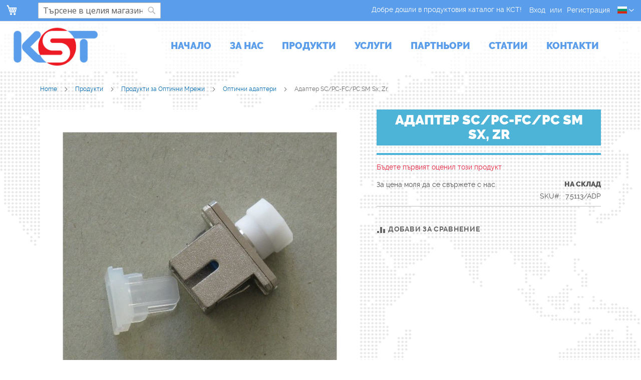

--- FILE ---
content_type: text/html; charset=UTF-8
request_url: https://products.kst-bg.com/adapter-sc-pc-fc-pc-sm-sx-zr.html
body_size: 16476
content:
<!doctype html>
<html lang="bg">
    <head prefix="og: http://ogp.me/ns# fb: http://ogp.me/ns/fb# product: http://ogp.me/ns/product#">
        <script>
    var LOCALE = 'bg\u002DBG';
    var BASE_URL = 'https\u003A\u002F\u002Fproducts.kst\u002Dbg.com\u002F';
    var require = {
        'baseUrl': 'https\u003A\u002F\u002Fproducts.kst\u002Dbg.com\u002Fstatic\u002Ffrontend\u002Fkstshop\u002Fluma_child\u002Fbg_BG'
    };</script>        <meta charset="utf-8"/>
<meta name="title" content="Адаптер SC/PC-FC/PC SM Sx, Zr"/>
<meta name="robots" content="INDEX,FOLLOW"/>
<meta name="viewport" content="width=device-width, initial-scale=1"/>
<meta name="format-detection" content="telephone=no"/>
<title>Адаптер SC/PC-FC/PC SM Sx, Zr</title>
<link  rel="stylesheet" type="text/css"  media="all" href="https://products.kst-bg.com/static/_cache/merged/78e54ee3b4433fea4ffa5ba85ff83684.min.css" />
<link  rel="stylesheet" type="text/css"  media="screen and (min-width: 768px)" href="https://products.kst-bg.com/static/frontend/kstshop/luma_child/bg_BG/css/styles-l.min.css" />
<link  rel="stylesheet" type="text/css"  media="print" href="https://products.kst-bg.com/static/frontend/kstshop/luma_child/bg_BG/css/print.min.css" />
<link  rel="stylesheet" type="text/css"  media="all" href="https://maxcdn.bootstrapcdn.com/font-awesome/4.5.0/css/font-awesome.min.css" />
<script  type="text/javascript"  src="https://products.kst-bg.com/static/_cache/merged/1f437e0430755b485c03fba72896cb41.js"></script>
<link rel="preload" as="font" crossorigin="anonymous" href="https://products.kst-bg.com/static/frontend/kstshop/luma_child/bg_BG/fonts/opensans/light/opensans-300.woff2" />
<link rel="preload" as="font" crossorigin="anonymous" href="https://products.kst-bg.com/static/frontend/kstshop/luma_child/bg_BG/fonts/opensans/regular/opensans-400.woff2" />
<link rel="preload" as="font" crossorigin="anonymous" href="https://products.kst-bg.com/static/frontend/kstshop/luma_child/bg_BG/fonts/opensans/semibold/opensans-600.woff2" />
<link rel="preload" as="font" crossorigin="anonymous" href="https://products.kst-bg.com/static/frontend/kstshop/luma_child/bg_BG/fonts/opensans/bold/opensans-700.woff2" />
<link rel="preload" as="font" crossorigin="anonymous" href="https://products.kst-bg.com/static/frontend/kstshop/luma_child/bg_BG/fonts/Luma-Icons.woff2" />
<link  rel="canonical" href="https://products.kst-bg.com/adapter-sc-pc-fc-pc-sm-sx-zr.html" />
<link  rel="icon" type="image/x-icon" href="https://products.kst-bg.com/media/favicon/stores/1/fav.png" />
<link  rel="shortcut icon" type="image/x-icon" href="https://products.kst-bg.com/media/favicon/stores/1/fav.png" />
<link href="https://fonts.googleapis.com/css?family=Open+Sans:300,400,400i,700,700i&amp;subset=cyrillic" rel="stylesheet">        
    <!-- BEGIN GOOGLE ANALYTICS 4 CODE -->
    <script type="text/x-magento-init">
    {
        "*": {
            "Magento_GoogleGtag/js/google-analytics": {"isCookieRestrictionModeEnabled":false,"currentWebsite":1,"cookieName":"user_allowed_save_cookie","pageTrackingData":{"optPageUrl":"","measurementId":"G-R7D2Z0LH3D"},"ordersTrackingData":[],"googleAnalyticsAvailable":true}        }
    }
    </script>
    <!-- END GOOGLE ANALYTICS 4 CODE -->

            <!-- BEGIN GOOGLE ADWORDS CODE -->
    <script type="text/x-magento-init">
    {
        "*": {
            "Magento_GoogleGtag/js/google-adwords": {
                "conversionId": "AW-1054430729",
                "gtagSiteSrc": "https://www.googletagmanager.com/gtag/js?id=AW-1054430729"
            }
        }
    }
    </script>
    <!-- END GOOGLE ADWORDS CODE -->
    <script type="text/x-magento-init">
        {
            "*": {
                "Magento_PageCache/js/form-key-provider": {
                    "isPaginationCacheEnabled":
                        0                }
            }
        }
    </script>

<script type="application/ld+json">
    {
        "@context": "https://schema.org/",
        "@type": "Product",
        "name": "Адаптер SC/PC-FC/PC SM Sx, Zr",
        "image": "https://products.kst-bg.com/media/catalog/product/cache/6fc6288901ac7737bd14c3c89de8d335/2/1/2170.jpg",
        "description": "Optical adapter is applied to connect two optical cables with connectors. It is an important passive component which is applicable in ODF, optical communication equipment and instruments etc.
Applications
Long-haul, metro and access system
CATV transmission over optical fiber
Passive optical networks
Test and inspection instruments

Features
Low Insertion loss: up to 0,2dB
Connection durability: more than 1000 times
Sleeve material: Zirconia
Operation and storage temperature: -40 to +85C
Uniform Power Splitting
Compact Design
Excellent Environmental Mechanical Stability
Qualified under Telcordia GR-1221 and GR-1209

",
        "brand": {
            "@type": "Brand",
            "name": "Hi-Tech"
        },
        "sku": "7.5113/ADP",
        "offers": {
            "@type": "Offer",
            "priceCurrency": "BGN",
            "url": "https://products.kst-bg.com/adapter-sc-pc-fc-pc-sm-sx-zr.html?___store=default",
            "availability": "https://schema.org/InStock",
            "price": "3.65"
        }
    }
</script>
<!--  twitter product cards-->
<meta name="twitter:card" content="product" />
<meta name="twitter:domain" content="https://products.kst-bg.com/" />
<meta name="twitter:site" content="" />
<meta name="twitter:creator" content="" />
<meta name="twitter:title" content="Адаптер SC/PC-FC/PC SM Sx, Zr" />
<meta name="twitter:description" content="Optical adapter is applied to connect two optical cables with connectors. It is an important passive component which is applicable in ODF, optical communication equipment and instruments etc.
Applications
Long-haul, metro and access system
CATV transmission over optical fiber
Passive optical networks
Test and inspection instruments

Features
Low Insertion loss: up to 0,2dB
Connection durability: more than 1000 times
Sleeve material: Zirconia
Operation and storage temperature: -40 to +85C
Uniform Power Splitting
Compact Design
Excellent Environmental Mechanical Stability
Qualified under Telcordia GR-1221 and GR-1209

" />
<meta name="twitter:image" content="https://products.kst-bg.com/media/catalog/product/cache/6fc6288901ac7737bd14c3c89de8d335/2/1/2170.jpg" />
<meta name="twitter:data1" content="BGN3.65" />
<meta name="twitter:label1" content="PRICE" />
<meta name="twitter:data2" content="BG" />
<meta name="twitter:label2" content="LOCATION" />
<!--  twitter product cards-->
<!--  facebook open graph -->
<meta property="og:site_name" content="" />
<meta property="og:type" content="og:product" />
<meta property="og:title" content="Адаптер SC/PC-FC/PC SM Sx, Zr" />
<meta property="og:image" content="https://products.kst-bg.com/media/catalog/product/cache/6fc6288901ac7737bd14c3c89de8d335/2/1/2170.jpg" />
<meta property="og:description" content="Optical adapter is applied to connect two optical cables with connectors. It is an important passive component which is applicable in ODF, optical communication equipment and instruments etc.
Applications
Long-haul, metro and access system
CATV transmission over optical fiber
Passive optical networks
Test and inspection instruments

Features
Low Insertion loss: up to 0,2dB
Connection durability: more than 1000 times
Sleeve material: Zirconia
Operation and storage temperature: -40 to +85C
Uniform Power Splitting
Compact Design
Excellent Environmental Mechanical Stability
Qualified under Telcordia GR-1221 and GR-1209

" />
<meta property="og:url" content="https://products.kst-bg.com/adapter-sc-pc-fc-pc-sm-sx-zr.html?___store=default" />
<meta property="product:price:amount" content="3.65" />
<meta property="product:price:currency" content="BGN" />
<meta property="product:availability" content="in stock"/>
<meta property="product:retailer_item_id" content="7.5113/ADP"/>
<!--  facebook open graph -->
<!-- rich pins -->
<meta name="pinterest-rich-pin" content="enabled" />
<!-- rich pins -->
    </head>
    <body data-container="body"
          data-mage-init='{"loaderAjax": {}, "loader": { "icon": "https://products.kst-bg.com/static/frontend/kstshop/luma_child/bg_BG/images/loader-2.gif"}}'
        id="html-body" class="catalog-product-view product-adapter-sc-pc-fc-pc-sm-sx-zr page-layout-1column">
        
<script type="text/x-magento-init">
    {
        "*": {
            "Magento_PageBuilder/js/widget-initializer": {
                "config": {"[data-content-type=\"slider\"][data-appearance=\"default\"]":{"Magento_PageBuilder\/js\/content-type\/slider\/appearance\/default\/widget":false},"[data-content-type=\"map\"]":{"Magento_PageBuilder\/js\/content-type\/map\/appearance\/default\/widget":false},"[data-content-type=\"row\"]":{"Magento_PageBuilder\/js\/content-type\/row\/appearance\/default\/widget":false},"[data-content-type=\"tabs\"]":{"Magento_PageBuilder\/js\/content-type\/tabs\/appearance\/default\/widget":false},"[data-content-type=\"slide\"]":{"Magento_PageBuilder\/js\/content-type\/slide\/appearance\/default\/widget":{"buttonSelector":".pagebuilder-slide-button","showOverlay":"hover","dataRole":"slide"}},"[data-content-type=\"banner\"]":{"Magento_PageBuilder\/js\/content-type\/banner\/appearance\/default\/widget":{"buttonSelector":".pagebuilder-banner-button","showOverlay":"hover","dataRole":"banner"}},"[data-content-type=\"buttons\"]":{"Magento_PageBuilder\/js\/content-type\/buttons\/appearance\/inline\/widget":false},"[data-content-type=\"products\"][data-appearance=\"carousel\"]":{"Magento_PageBuilder\/js\/content-type\/products\/appearance\/carousel\/widget":false}},
                "breakpoints": {"desktop":{"label":"Desktop","stage":true,"default":true,"class":"desktop-switcher","icon":"Magento_PageBuilder::css\/images\/switcher\/switcher-desktop.svg","conditions":{"min-width":"1024px"},"options":{"products":{"default":{"slidesToShow":"5"}}}},"tablet":{"conditions":{"max-width":"1024px","min-width":"768px"},"options":{"products":{"default":{"slidesToShow":"4"},"continuous":{"slidesToShow":"3"}}}},"mobile":{"label":"Mobile","stage":true,"class":"mobile-switcher","icon":"Magento_PageBuilder::css\/images\/switcher\/switcher-mobile.svg","media":"only screen and (max-width: 768px)","conditions":{"max-width":"768px","min-width":"640px"},"options":{"products":{"default":{"slidesToShow":"3"}}}},"mobile-small":{"conditions":{"max-width":"640px"},"options":{"products":{"default":{"slidesToShow":"2"},"continuous":{"slidesToShow":"1"}}}}}            }
        }
    }
</script>

<div class="cookie-status-message" id="cookie-status">
    The store will not work correctly when cookies are disabled.</div>
<script type="text&#x2F;javascript">document.querySelector("#cookie-status").style.display = "none";</script>
<script type="text/x-magento-init">
    {
        "*": {
            "cookieStatus": {}
        }
    }
</script>

<script type="text/x-magento-init">
    {
        "*": {
            "mage/cookies": {
                "expires": null,
                "path": "\u002F",
                "domain": ".products.kst\u002Dbg.com",
                "secure": true,
                "lifetime": "3600"
            }
        }
    }
</script>
    <noscript>
        <div class="message global noscript">
            <div class="content">
                <p>
                    <strong>JavaScript изглежда да бъде прекратен във вашия браузър.</strong>
                    <span>
                        За най-добър опит на нашия сайт не забравяйте да включите Javascript във вашия браузър.                    </span>
                </p>
            </div>
        </div>
    </noscript>

<script>
    window.cookiesConfig = window.cookiesConfig || {};
    window.cookiesConfig.secure = true;
</script><script>    require.config({
        map: {
            '*': {
                wysiwygAdapter: 'mage/adminhtml/wysiwyg/tiny_mce/tinymceAdapter'
            }
        }
    });</script><script>    require.config({
        paths: {
            googleMaps: 'https\u003A\u002F\u002Fmaps.googleapis.com\u002Fmaps\u002Fapi\u002Fjs\u003Fv\u003D3.53\u0026key\u003D'
        },
        config: {
            'Magento_PageBuilder/js/utils/map': {
                style: '',
            },
            'Magento_PageBuilder/js/content-type/map/preview': {
                apiKey: '',
                apiKeyErrorMessage: 'You\u0020must\u0020provide\u0020a\u0020valid\u0020\u003Ca\u0020href\u003D\u0027https\u003A\u002F\u002Fproducts.kst\u002Dbg.com\u002Fadminhtml\u002Fsystem_config\u002Fedit\u002Fsection\u002Fcms\u002F\u0023cms_pagebuilder\u0027\u0020target\u003D\u0027_blank\u0027\u003EGoogle\u0020Maps\u0020API\u0020key\u003C\u002Fa\u003E\u0020to\u0020use\u0020a\u0020map.'
            },
            'Magento_PageBuilder/js/form/element/map': {
                apiKey: '',
                apiKeyErrorMessage: 'You\u0020must\u0020provide\u0020a\u0020valid\u0020\u003Ca\u0020href\u003D\u0027https\u003A\u002F\u002Fproducts.kst\u002Dbg.com\u002Fadminhtml\u002Fsystem_config\u002Fedit\u002Fsection\u002Fcms\u002F\u0023cms_pagebuilder\u0027\u0020target\u003D\u0027_blank\u0027\u003EGoogle\u0020Maps\u0020API\u0020key\u003C\u002Fa\u003E\u0020to\u0020use\u0020a\u0020map.'
            },
        }
    });</script><script>
    require.config({
        shim: {
            'Magento_PageBuilder/js/utils/map': {
                deps: ['googleMaps']
            }
        }
    });</script><div class="page-wrapper"><header class="page-header"><div class="panel wrapper"><div class="panel header"><a class="action skip contentarea"
   href="#contentarea">
    <span>
        Прескачане към съдържанието    </span>
</a>
    <div class="switcher language switcher-language"
     data-ui-id="language-switcher"
     id="switcher-language">
    <strong class="label switcher-label"><span>Език</span></strong>
    <div class="actions dropdown options switcher-options">
        <div class="action toggle switcher-trigger"
             id="switcher-language-trigger"
             data-mage-init='{"dropdown":{}}'
             data-toggle="dropdown"
             data-trigger-keypress-button="true">
            <strong class="view-default">
                                <span class="flag-icon flag-icon-bg"></span>
                            </strong>
        </div>
        <ul class="dropdown switcher-dropdown"
            data-target="dropdown">
                                                                            <li class="view-english switcher-option has-flag">
                        <a href="#" data-post='{"action":"https:\/\/products.kst-bg.com\/stores\/store\/redirect\/","data":{"___store":"english","___from_store":"default","uenc":"aHR0cHM6Ly9wcm9kdWN0cy5rc3QtYmcuY29tL2FkYXB0ZXItc2MtcGMtZmMtcGMtc20tc3gtenIuaHRtbD9fX19zdG9yZT1lbmdsaXNo"}}'>
                                                            <span class="flag-icon flag-icon-us"></span>
                                                        English                        </a>
                    </li>
                                    </ul>
    </div>
</div>
<ul class="header links">        <li class="greet welcome" data-bind="scope: 'customer'">
            <!-- ko if: customer().fullname  -->
            <span data-bind="text: new String('Добре дошъл, %1!').replace('%1', customer().firstname)">
            </span>
            <!-- /ko -->
            <!-- ko ifnot: customer().fullname  -->
            <span data-bind='html:"&#x0414;&#x043E;&#x0431;&#x0440;&#x0435;&#x20;&#x0434;&#x043E;&#x0448;&#x043B;&#x0438;&#x20;&#x0432;&#x20;&#x043F;&#x0440;&#x043E;&#x0434;&#x0443;&#x043A;&#x0442;&#x043E;&#x0432;&#x0438;&#x044F;&#x20;&#x043A;&#x0430;&#x0442;&#x0430;&#x043B;&#x043E;&#x0433;&#x20;&#x043D;&#x0430;&#x20;&#x041A;&#x0421;&#x0422;&#x21;"'></span>
                        <!-- /ko -->
        </li>
		
        <script type="text/x-magento-init">
        {
            "*": {
                "Magento_Ui/js/core/app": {
                    "components": {
                        "customer": {
                            "component": "Magento_Customer/js/view/customer"
                        }
                    }
                }
            }
        }
        </script>
    

<li class="link authorization-link" data-label="или">
    <a href="https://products.kst-bg.com/customer/account/login/referer/aHR0cHM6Ly9wcm9kdWN0cy5rc3QtYmcuY29tL2FkYXB0ZXItc2MtcGMtZmMtcGMtc20tc3gtenIuaHRtbA~~/"        >Вход</a>
</li>
<li><a href="https://products.kst-bg.com/customer/account/create/" id="idTNlEEfKL" >Регистрация</a></li></ul></div></div><div class="header content"><span data-action="toggle-nav" class="action nav-toggle"><span>Превключване Nav</span></span>
    <a class="logo" href="http://www.kst-bg.com/" title="">
        <img src="https://products.kst-bg.com/media/logo/stores/1/20171212-kst-logo-white.png"
             alt=""
             width="170"             height="92"        />
    </a>

 <!--3TF7eiLgsR6RaYAIfH1Ext4jrPVpPMJo--> 
    <div class="sections nav-sections">
                <div class="section-items nav-sections-items" data-mage-init='{"tabs":{"openedState":"active"}}'>
                                            <div class="section-item-title nav-sections-item-title" data-role="collapsible">
                    <a class="nav-sections-item-switch" data-toggle="switch" href="#store.menu">Меню</a>
				</div>
                <div class="section-item-content nav-sections-item-content" id="store.menu" data-role="content"><nav class="navigation" data-action="navigation">
    <ul data-mage-init='{"menu":{"responsive":true, "expanded":true, "position":{"my":"left top","at":"left bottom"}}}'>
	        <li class="level0 nav-1 first last level-top ui-menu-item">
			<a href="https://www.kst-bg.com/" class="level-top ui-corner-all" aria-haspopup="true" id="ui-id-3" tabindex="-1" role="menuitem">
				<span>Начало</span>
			</a>
		</li>
		<li class="level0 nav-1 first last level-top ui-menu-item">
			<a href="https://www.kst-bg.com/%D0%B7%D0%B0-%D0%BD%D0%B0%D1%81/" class="level-top ui-corner-all" aria-haspopup="true" id="ui-id-3" tabindex="-1" role="menuitem">
				<span>За нас</span>
			</a>
		</li>
		<li  class="level0 nav-1 category-item first last level-top"><a href="https://products.kst-bg.com/products.html"  class="level-top" ><span>Продукти</span></a></li>        		<li class="level0 nav-1 last level-top ui-menu-item">
			<a href="https://www.kst-bg.com/%D1%83%D1%81%D0%BB%D1%83%D0%B3%D0%B8/" class="level-top ui-corner-all" aria-haspopup="true" id="ui-id-3" tabindex="-1" role="menuitem">
				<span>Услуги</span>
			</a>
		</li>
		<li class="level0 nav-1 last level-top ui-menu-item">
			<a href="https://www.kst-bg.com/%D0%BF%D0%B0%D1%80%D1%82%D0%BD%D1%8C%D0%BE%D1%80%D0%B8/" class="level-top ui-corner-all" aria-haspopup="true" id="ui-id-3" tabindex="-1" role="menuitem">
				<span>Партньори</span>
			</a>
		</li>
		<li class="level0 nav-1 last level-top ui-menu-item">
			<a href="https://www.kst-bg.com/category/%d0%bd%d0%be%d0%b2%d0%be%d1%81%d1%82%d0%b8-%d0%b2-%d1%82%d0%b5%d1%85%d0%bd%d0%be%d0%bb%d0%be%d0%b3%d0%b8%d0%b8%d1%82%d0%b5/" class="level-top ui-corner-all" aria-haspopup="true" id="ui-id-3" tabindex="-1" role="menuitem">
			<span>Статии</span></a>
			<!--- sub menu 
				<ul class="level0 submenu ui-menu ui-widget ui-widget-content ui-corner-all" role="menu" aria-expanded="false" style="display: none; top: 49px; left: -0.34375px;" aria-hidden="true">
					<li class="level1 nav-1-1 first ui-menu-item" role="presentation">
						<a href="https://www.kst-bg.com/category/%D0%BD%D0%BE%D0%B2%D0%BE%D1%81%D1%82%D0%B8-%D0%B2-%D1%82%D0%B5%D1%85%D0%BD%D0%BE%D0%BB%D0%BE%D0%B3%D0%B8%D0%B8%D1%82%D0%B5/" aria-haspopup="true" id="ui-id-4" class="ui-corner-all" tabindex="-1" role="menuitem"><span class="ui-menu-icon ui-icon ui-icon-carat-1-e"></span><span>Новости</span>
						</a>
					</li>
					<li class="level1 nav-1-1 ui-menu-item" role="presentation">
						<a href="https://www.kst-bg.com/category/%D0%BE%D0%B1%D1%83%D1%87%D0%B5%D0%BD%D0%B8%D0%B5/" aria-haspopup="true" id="ui-id-4" class="ui-corner-all" tabindex="-1" role="menuitem"><span class="ui-menu-icon ui-icon ui-icon-carat-1-e"></span><span>Обучение</span>
						</a>
					</li>
					<li class="level1 nav-1-1 ui-menu-item" role="presentation">
						<a href="https://www.kst-bg.com/category/useful-tips/" aria-haspopup="true" id="ui-id-4" class="ui-corner-all" tabindex="-1" role="menuitem"><span class="ui-menu-icon ui-icon ui-icon-carat-1-e"></span><span>Полезни съвети</span>
						</a>
					</li>
					<li class="level1 nav-1-1 ui-menu-item" role="presentation">
						<a href="https://www.kst-bg.com/category/%D0%BF%D1%80%D0%B5%D0%B4%D1%81%D1%82%D0%B0%D0%B2%D1%8F%D0%BD%D0%B5-%D0%BD%D0%B0-%D0%BC%D0%B0%D1%80%D0%BA%D0%B8/" aria-haspopup="true" id="ui-id-4" class="ui-corner-all" tabindex="-1" role="menuitem"><span class="ui-menu-icon ui-icon ui-icon-carat-1-e"></span><span>Представяне на марки</span>
						</a>
					</li>
					<li class="level1 nav-1-1 ui-menu-item" role="presentation">
						<a href="https://www.kst-bg.com/category/downloads/" aria-haspopup="true" id="ui-id-4" class="ui-corner-all" tabindex="-1" role="menuitem"><span class="ui-menu-icon ui-icon ui-icon-carat-1-e"></span><span>За сваляне</span>
						</a>
					</li>
				</ul>
			sub menu end ---->
		</li>
		<li class="level0 nav-1 last level-top ui-menu-item">
			<a href="https://www.kst-bg.com/%D0%BA%D0%BE%D0%BD%D1%82%D0%B0%D0%BA%D1%82%D0%B8/" class="level-top ui-corner-all" aria-haspopup="true" id="ui-id-3" tabindex="-1" role="menuitem">
				<span>Контакти</span>
			</a>
		</li>
	 	
    </ul>
</nav>

				</div>
				                                <div class="section-item-title nav-sections-item-title" data-role="collapsible">
                    <a class="nav-sections-item-switch" data-toggle="switch" href="#store.links">Профил</a>
				</div>
                <div class="section-item-content nav-sections-item-content" id="store.links" data-role="content"><!-- Account links -->				</div>
				                                <div class="section-item-title nav-sections-item-title" data-role="collapsible">
                    <a class="nav-sections-item-switch" data-toggle="switch" href="#store.settings">Настройки</a>
				</div>
                <div class="section-item-content nav-sections-item-content" id="store.settings" data-role="content">        <div class="switcher language switcher-language" data-ui-id="language-switcher" id="switcher-language-nav">
        <strong class="label switcher-label"><span>Език</span></strong>
        <div class="actions dropdown options switcher-options">
            <div class="action toggle switcher-trigger"
                 id="switcher-language-trigger-nav"
                 data-mage-init='{"dropdown":{}}'
                 data-toggle="dropdown"
                 data-trigger-keypress-button="true">
                <strong class="view-default">
                    <span>Български</span>
                </strong>
            </div>
            <ul class="dropdown switcher-dropdown"
                data-target="dropdown">
                                                                                                <li class="view-english switcher-option">
                            <a href="https://products.kst-bg.com/stores/store/redirect/___store/english/___from_store/default/uenc/aHR0cHM6Ly9wcm9kdWN0cy5rc3QtYmcuY29tL2FkYXB0ZXItc2MtcGMtZmMtcGMtc20tc3gtenIuaHRtbD9fX19zdG9yZT1lbmdsaXNo/">
                                English                            </a>
                        </li>
                                                </ul>
        </div>
    </div>
				</div>
				        </div>
    </div>

<div data-block="minicart" class="minicart-wrapper">
    <a class="action showcart" href="https://products.kst-bg.com/checkout/cart/"
       data-bind="scope: 'minicart_content'">
        <span class="text">Моята количка</span>
        <span class="counter qty empty"
              data-bind="css: { empty: !!getCartParam('summary_count') == false && !isLoading() },
               blockLoader: isLoading">
            <span class="counter-number">
                <!-- ko if: getCartParam('summary_count') -->
                <!-- ko text: getCartParam('summary_count').toLocaleString(window.LOCALE) --><!-- /ko -->
                <!-- /ko -->
            </span>
            <span class="counter-label">
            <!-- ko if: getCartParam('summary_count') -->
                <!-- ko text: getCartParam('summary_count').toLocaleString(window.LOCALE) --><!-- /ko -->
                <!-- ko i18n: 'items' --><!-- /ko -->
            <!-- /ko -->
            </span>
        </span>
    </a>
            <div class="block block-minicart"
             data-role="dropdownDialog"
             data-mage-init='{"dropdownDialog":{
                "appendTo":"[data-block=minicart]",
                "triggerTarget":".showcart",
                "timeout": "2000",
                "closeOnMouseLeave": false,
                "closeOnEscape": true,
                "triggerClass":"active",
                "parentClass":"active",
                "buttons":[]}}'>
            <div id="minicart-content-wrapper" data-bind="scope: 'minicart_content'">
                <!-- ko template: getTemplate() --><!-- /ko -->
            </div>
                    </div>
        <script>window.checkout = {"shoppingCartUrl":"https:\/\/products.kst-bg.com\/checkout\/cart\/","checkoutUrl":"https:\/\/products.kst-bg.com\/checkout\/","updateItemQtyUrl":"https:\/\/products.kst-bg.com\/checkout\/sidebar\/updateItemQty\/","removeItemUrl":"https:\/\/products.kst-bg.com\/checkout\/sidebar\/removeItem\/","imageTemplate":"Magento_Catalog\/product\/image_with_borders","baseUrl":"https:\/\/products.kst-bg.com\/","minicartMaxItemsVisible":5,"websiteId":"1","maxItemsToDisplay":10,"storeId":"1","storeGroupId":"1","customerLoginUrl":"https:\/\/products.kst-bg.com\/customer\/account\/login\/referer\/aHR0cHM6Ly9wcm9kdWN0cy5rc3QtYmcuY29tL2FkYXB0ZXItc2MtcGMtZmMtcGMtc20tc3gtenIuaHRtbA~~\/","isRedirectRequired":false,"autocomplete":"off","captcha":{"user_login":{"isCaseSensitive":false,"imageHeight":50,"imageSrc":"","refreshUrl":"https:\/\/products.kst-bg.com\/captcha\/refresh\/","isRequired":false,"timestamp":1768958929}}}</script>    <script type="text/x-magento-init">
    {
        "[data-block='minicart']": {
            "Magento_Ui/js/core/app": {"components":{"minicart_content":{"children":{"subtotal.container":{"children":{"subtotal":{"children":{"subtotal.totals":{"config":{"display_cart_subtotal_incl_tax":0,"display_cart_subtotal_excl_tax":0,"template":"Magento_Tax\/checkout\/minicart\/subtotal\/totals"},"children":{"subtotal.totals.msrp":{"component":"Magento_Msrp\/js\/view\/checkout\/minicart\/subtotal\/totals","config":{"displayArea":"minicart-subtotal-hidden","template":"Magento_Msrp\/checkout\/minicart\/subtotal\/totals"}}},"component":"Magento_Tax\/js\/view\/checkout\/minicart\/subtotal\/totals"}},"component":"uiComponent","config":{"template":"Magento_Checkout\/minicart\/subtotal"}}},"component":"uiComponent","config":{"displayArea":"subtotalContainer"}},"item.renderer":{"component":"Magento_Checkout\/js\/view\/cart-item-renderer","config":{"displayArea":"defaultRenderer","template":"Magento_Checkout\/minicart\/item\/default"},"children":{"item.image":{"component":"Magento_Catalog\/js\/view\/image","config":{"template":"Magento_Catalog\/product\/image","displayArea":"itemImage"}},"checkout.cart.item.price.sidebar":{"component":"uiComponent","config":{"template":"Magento_Checkout\/minicart\/item\/price","displayArea":"priceSidebar"}}}},"extra_info":{"component":"uiComponent","config":{"displayArea":"extraInfo"}},"promotion":{"component":"uiComponent","config":{"displayArea":"promotion"}}},"config":{"itemRenderer":{"default":"defaultRenderer","simple":"defaultRenderer","virtual":"defaultRenderer"},"template":"Magento_Checkout\/minicart\/content"},"component":"Magento_Checkout\/js\/view\/minicart"}},"types":[]}        },
        "*": {
            "Magento_Ui/js/block-loader": "https\u003A\u002F\u002Fproducts.kst\u002Dbg.com\u002Fstatic\u002Ffrontend\u002Fkstshop\u002Fluma_child\u002Fbg_BG\u002Fimages\u002Floader\u002D1.gif"
        }
    }
    </script>
</div>
<div class="block block-search">
    <div class="block block-title"><strong>Search</strong></div>
    <div class="block block-content">
        <form class="form minisearch" id="search_mini_form"
              action="https://products.kst-bg.com/catalogsearch/result/" method="get">
                        <div class="field search">
                <label class="label" for="search" data-role="minisearch-label">
                    <span>Search</span>
                </label>
                <div class="control">
                    <input id="search"
                           data-mage-init='{
                            "quickSearch": {
                                "formSelector": "#search_mini_form",
                                "url": "https://products.kst-bg.com/search/ajax/suggest/",
                                "destinationSelector": "#search_autocomplete",
                                "minSearchLength": "3"
                            }
                        }'
                           type="text"
                           name="q"
                           value=""
                           placeholder="&#x0422;&#x044A;&#x0440;&#x0441;&#x0435;&#x043D;&#x0435;&#x20;&#x0432;&#x20;&#x0446;&#x0435;&#x043B;&#x0438;&#x044F;&#x20;&#x043C;&#x0430;&#x0433;&#x0430;&#x0437;&#x0438;&#x043D;..."
                           class="input-text"
                           maxlength="64"
                           role="combobox"
                           aria-haspopup="false"
                           aria-autocomplete="both"
                           autocomplete="off"
                           aria-expanded="false"/>
                    <div id="search_autocomplete" class="search-autocomplete"></div>
                    <div class="nested">
    <a class="action advanced" href="https://products.kst-bg.com/catalogsearch/advanced/" data-action="advanced-search">
        Разширено търсене    </a>
</div>
                </div>
            </div>
            <div class="actions">
                <button type="submit"
                        title="Search"
                        class="action search"
                        aria-label="Search"
                >
                    <span>Search</span>
                </button>
            </div>
        </form>
    </div>
</div>
</div></header><div class="container">
    <div class="breadcrumbs">
        <ul class="items">
                            <li class="item home">
                                            <a href="https://products.kst-bg.com/" title="Go to Home Page">
                            Home                        </a>
                                    </li>
                            <li class="item ">
                                            <a href="https://products.kst-bg.com/products.html" title="Продукти">
                            Продукти                        </a>
                                    </li>
                            <li class="item ">
                                            <a href="https://products.kst-bg.com/products/produkti-za-optichni-mrezhi.html" title="Продукти за Оптични Мрежи">
                            Продукти за Оптични Мрежи                        </a>
                                    </li>
                            <li class="item ">
                                            <a href="https://products.kst-bg.com/products/produkti-za-optichni-mrezhi/optichni-adapteri.html" title="Оптични адаптери">
                            Оптични адаптери                        </a>
                                    </li>
                            <li class="item ">
                                            <strong>Адаптер SC/PC-FC/PC SM Sx, Zr</strong>
                                    </li>
                    </ul>
    </div>
</div>
<main id="maincontent" class="page-main"><a id="contentarea" tabindex="-1"></a>
<div class="page messages"><div data-placeholder="messages"></div>
<div data-bind="scope: 'messages'">
    <!-- ko if: cookieMessagesObservable() && cookieMessagesObservable().length > 0 -->
    <div aria-atomic="true" role="alert" class="messages" data-bind="foreach: {
        data: cookieMessagesObservable(), as: 'message'
    }">
        <div data-bind="attr: {
            class: 'message-' + message.type + ' ' + message.type + ' message',
            'data-ui-id': 'message-' + message.type
        }">
            <div data-bind="html: $parent.prepareMessageForHtml(message.text)"></div>
        </div>
    </div>
    <!-- /ko -->

    <div aria-atomic="true" role="alert" class="messages" data-bind="foreach: {
        data: messages().messages, as: 'message'
    }, afterRender: purgeMessages">
        <div data-bind="attr: {
            class: 'message-' + message.type + ' ' + message.type + ' message',
            'data-ui-id': 'message-' + message.type
        }">
            <div data-bind="html: $parent.prepareMessageForHtml(message.text)"></div>
        </div>
    </div>
</div>

<script type="text/x-magento-init">
    {
        "*": {
            "Magento_Ui/js/core/app": {
                "components": {
                        "messages": {
                            "component": "Magento_Theme/js/view/messages"
                        }
                    }
                }
            }
    }
</script>
</div><div class="columns"><div class="column main"><input name="form_key" type="hidden" value="Xq2nUMNgUYDPG8T6" /><div id="authenticationPopup" data-bind="scope:'authenticationPopup', style: {display: 'none'}">
        <script>window.authenticationPopup = {"autocomplete":"off","customerRegisterUrl":"https:\/\/products.kst-bg.com\/customer\/account\/create\/","customerForgotPasswordUrl":"https:\/\/products.kst-bg.com\/customer\/account\/forgotpassword\/","baseUrl":"https:\/\/products.kst-bg.com\/","customerLoginUrl":"https:\/\/products.kst-bg.com\/customer\/ajax\/login\/"}</script>    <!-- ko template: getTemplate() --><!-- /ko -->
        <script type="text/x-magento-init">
        {
            "#authenticationPopup": {
                "Magento_Ui/js/core/app": {"components":{"authenticationPopup":{"component":"Magento_Customer\/js\/view\/authentication-popup","children":{"messages":{"component":"Magento_Ui\/js\/view\/messages","displayArea":"messages"},"captcha":{"component":"Magento_Captcha\/js\/view\/checkout\/loginCaptcha","displayArea":"additional-login-form-fields","formId":"user_login","configSource":"checkout"},"recaptcha":{"component":"Magento_ReCaptchaFrontendUi\/js\/reCaptcha","displayArea":"additional-login-form-fields","reCaptchaId":"recaptcha-popup-login","settings":{"rendering":{"sitekey":"6LcoBl4rAAAAAK4SBNE9u_SxkmNGdfuud256nGhv","badge":"bottomright","size":"invisible","theme":"light","hl":""},"invisible":true}}}}}}            },
            "*": {
                "Magento_Ui/js/block-loader": "https\u003A\u002F\u002Fproducts.kst\u002Dbg.com\u002Fstatic\u002Ffrontend\u002Fkstshop\u002Fluma_child\u002Fbg_BG\u002Fimages\u002Floader\u002D1.gif"
                            }
        }
    </script>
</div>
<script type="text/x-magento-init">
    {
        "*": {
            "Magento_Customer/js/section-config": {
                "sections": {"stores\/store\/switch":["*"],"stores\/store\/switchrequest":["*"],"directory\/currency\/switch":["*"],"*":["messages"],"customer\/account\/logout":["*","recently_viewed_product","recently_compared_product","persistent"],"customer\/account\/loginpost":["*"],"customer\/account\/createpost":["*"],"customer\/account\/editpost":["*"],"customer\/ajax\/login":["checkout-data","cart","captcha"],"catalog\/product_compare\/add":["compare-products"],"catalog\/product_compare\/remove":["compare-products"],"catalog\/product_compare\/clear":["compare-products"],"sales\/guest\/reorder":["cart"],"sales\/order\/reorder":["cart"],"checkout\/cart\/add":["cart","directory-data"],"checkout\/cart\/delete":["cart"],"checkout\/cart\/updatepost":["cart"],"checkout\/cart\/updateitemoptions":["cart"],"checkout\/cart\/couponpost":["cart"],"checkout\/cart\/estimatepost":["cart"],"checkout\/cart\/estimateupdatepost":["cart"],"checkout\/onepage\/saveorder":["cart","checkout-data","last-ordered-items"],"checkout\/sidebar\/removeitem":["cart"],"checkout\/sidebar\/updateitemqty":["cart"],"rest\/*\/v1\/carts\/*\/payment-information":["cart","last-ordered-items","captcha","instant-purchase"],"rest\/*\/v1\/guest-carts\/*\/payment-information":["cart","captcha"],"rest\/*\/v1\/guest-carts\/*\/selected-payment-method":["cart","checkout-data"],"rest\/*\/v1\/carts\/*\/selected-payment-method":["cart","checkout-data","instant-purchase"],"customer\/address\/*":["instant-purchase"],"customer\/account\/*":["instant-purchase"],"vault\/cards\/deleteaction":["instant-purchase"],"multishipping\/checkout\/overviewpost":["cart"],"paypal\/express\/placeorder":["cart","checkout-data"],"paypal\/payflowexpress\/placeorder":["cart","checkout-data"],"paypal\/express\/onauthorization":["cart","checkout-data"],"persistent\/index\/unsetcookie":["persistent"],"review\/product\/post":["review"],"paymentservicespaypal\/smartbuttons\/placeorder":["cart","checkout-data"],"paymentservicespaypal\/smartbuttons\/cancel":["cart","checkout-data"],"wishlist\/index\/add":["wishlist"],"wishlist\/index\/remove":["wishlist"],"wishlist\/index\/updateitemoptions":["wishlist"],"wishlist\/index\/update":["wishlist"],"wishlist\/index\/cart":["wishlist","cart"],"wishlist\/index\/fromcart":["wishlist","cart"],"wishlist\/index\/allcart":["wishlist","cart"],"wishlist\/shared\/allcart":["wishlist","cart"],"wishlist\/shared\/cart":["cart"],"braintree\/paypal\/placeorder":["cart","checkout-data"],"braintree\/googlepay\/placeorder":["cart","checkout-data"]},
                "clientSideSections": ["checkout-data","cart-data"],
                "baseUrls": ["https:\/\/products.kst-bg.com\/"],
                "sectionNames": ["messages","customer","compare-products","last-ordered-items","cart","directory-data","captcha","instant-purchase","loggedAsCustomer","persistent","review","payments","wishlist","recently_viewed_product","recently_compared_product","product_data_storage","paypal-billing-agreement"]            }
        }
    }
</script>
<script type="text/x-magento-init">
    {
        "*": {
            "Magento_Customer/js/customer-data": {
                "sectionLoadUrl": "https\u003A\u002F\u002Fproducts.kst\u002Dbg.com\u002Fcustomer\u002Fsection\u002Fload\u002F",
                "expirableSectionLifetime": 60,
                "expirableSectionNames": ["cart","persistent"],
                "cookieLifeTime": "3600",
                "cookieDomain": "",
                "updateSessionUrl": "https\u003A\u002F\u002Fproducts.kst\u002Dbg.com\u002Fcustomer\u002Faccount\u002FupdateSession\u002F",
                "isLoggedIn": ""
            }
        }
    }
</script>
<script type="text/x-magento-init">
    {
        "*": {
            "Magento_Customer/js/invalidation-processor": {
                "invalidationRules": {
                    "website-rule": {
                        "Magento_Customer/js/invalidation-rules/website-rule": {
                            "scopeConfig": {
                                "websiteId": "1"
                            }
                        }
                    }
                }
            }
        }
    }
</script>
<script type="text/x-magento-init">
    {
        "body": {
            "pageCache": {"url":"https:\/\/products.kst-bg.com\/page_cache\/block\/render\/id\/2449\/","handles":["default","catalog_product_view","catalog_product_view_type_simple","catalog_product_view_id_2449","catalog_product_view_sku_7.5113%2FADP","weltpixel_googlecards_remove_opengraph","weltpixel_googlecards_remove_schema"],"originalRequest":{"route":"catalog","controller":"product","action":"view","uri":"\/adapter-sc-pc-fc-pc-sm-sx-zr.html"},"versionCookieName":"private_content_version"}        }
    }
</script>
<div class="product media"><a id="gallery-prev-area" tabindex="-1"></a>
<div class="action-skip-wrapper"><a class="action skip gallery-next-area"
   href="#gallery-next-area">
    <span>
        Преминете към края на галерията на изображенията    </span>
</a>
</div>

<div class="gallery-placeholder _block-content-loading" data-gallery-role="gallery-placeholder">
    <img
        alt="main product photo"
        class="gallery-placeholder__image"
        src="https://products.kst-bg.com/media/catalog/product/cache/1eeb28e4b94a394c69d04db86a1d266b/2/1/2170.jpg"
        width="700"        height="700"    />
    <link itemprop="image" href="https://products.kst-bg.com/media/catalog/product/cache/1eeb28e4b94a394c69d04db86a1d266b/2/1/2170.jpg">
</div>
<script type="text/x-magento-init">
    {
        "[data-gallery-role=gallery-placeholder]": {
            "mage/gallery/gallery": {
                "mixins":["magnifier/magnify"],
                "magnifierOpts": {"fullscreenzoom":"20","top":"","left":"","width":"","height":"","eventType":"hover","enabled":false,"mode":"outside"},
                "data": [{"thumb":"https:\/\/products.kst-bg.com\/media\/catalog\/product\/cache\/a90d3f4d579e0a94d4c61c39d811b20e\/2\/1\/2170.jpg","img":"https:\/\/products.kst-bg.com\/media\/catalog\/product\/cache\/1eeb28e4b94a394c69d04db86a1d266b\/2\/1\/2170.jpg","full":"https:\/\/products.kst-bg.com\/media\/catalog\/product\/cache\/8e6bd577c3dd5732ac9fab6387f7e0af\/2\/1\/2170.jpg","caption":"\u0410\u0434\u0430\u043f\u0442\u0435\u0440 SC\/PC-FC\/PC SM Sx, Zr","position":"1","isMain":true,"type":"image","videoUrl":null}],
                "options": {"nav":"thumbs","loop":true,"keyboard":true,"arrows":true,"allowfullscreen":true,"showCaption":false,"width":700,"thumbwidth":88,"thumbheight":110,"height":700,"transitionduration":500,"transition":"slide","navarrows":true,"navtype":"slides","navdir":"horizontal","whiteBorders":1},
                "fullscreen": {"nav":"thumbs","loop":true,"navdir":"horizontal","navarrows":false,"navtype":"slides","arrows":true,"showCaption":false,"transitionduration":500,"transition":"slide","whiteBorders":1},
                 "breakpoints": {"mobile":{"conditions":{"max-width":"768px"},"options":{"options":{"nav":"dots"}}}}            }
        }
    }
</script>
<script type="text/x-magento-init">
    {
        "[data-gallery-role=gallery-placeholder]": {
            "Magento_ProductVideo/js/fotorama-add-video-events": {
                "videoData": [{"mediaType":"image","videoUrl":null,"isBase":true}],
                "videoSettings": [{"playIfBase":"0","showRelated":"0","videoAutoRestart":"0"}],
                "optionsVideoData": []            }
        }
    }
</script>
<div class="action-skip-wrapper"><a class="action skip gallery-prev-area"
   href="#gallery-prev-area">
    <span>
        Преминете към началото на галерия със снимки    </span>
</a>
</div><a id="gallery-next-area" tabindex="-1"></a>
</div><div class="product-info-main"><div class="page-title-wrapper&#x20;product">
    <h1 class="page-title"
                >
        <span class="base" data-ui-id="page-title-wrapper" >Адаптер SC/PC-FC/PC SM Sx, Zr</span>    </h1>
    </div>
    <div class="product-reviews-summary short empty">
        <div class="reviews-actions">
            <a class="action add" href="https://products.kst-bg.com/adapter-sc-pc-fc-pc-sm-sx-zr.html#review-form">
                Бъдете първият  оценил този продукт            </a>
        </div>
    </div>
<script>
    requirejs(['jquery' ],
        function   ($) {
            $(document).ready(function() {
                if ($('.reviews-actions .action.view').length) {
                    var submitReviewUrl = $('.reviews-actions .action.view').attr('href').replace("#reviews", "#review-form");
                    var submitReviewLabel = "Напишете отзив";
                    $('<a/>', {
                        class: "action add",
                        href: submitReviewUrl,
                        text: submitReviewLabel
                    }).insertAfter('.reviews-actions .action.view');
                }
            });
        });
</script>
<div class="product-info-price"><div id="replace_default_containerjL8nAXcHmK" style="display: none">
    <div id="replace_containerjL8nAXcHmK">
        За цена моля да се свържете с нас.    </div>
</div>

<script>
    'use strict';
    (() => {
        const containerId = 'jL8nAXcHmK';
        if (!containerId) {
            return;
        }
        window.addEventListener("load", () => {
            const replaceBlock = document.getElementById('replace_containerjL8nAXcHmK');
            const replaceBlockContainer = document.getElementById('replace_default_containerjL8nAXcHmK');
            const parentContainer = parent(replaceBlockContainer, '.product-item');
            const selector = parentContainer === document.body ? '.product-info-price' : '.actions-primary';
            let container = parentContainer.querySelector(selector);
            if (!container) {
                container = replaceBlockContainer;
                container.style = "";
            }
            container.appendChild(replaceBlock);
        });

        function parent(el, selector){
            let parent_container = el;
            do {
                parent_container = parent_container.parentNode;
            }
            while( !parent_container.matches(selector) && parent_container !== document.body );

            return parent_container;
        }
    }) ()
</script>
<div class="product-info-stock-sku">
            <div class="stock available" title="&#x041D;&#x0430;&#x043B;&#x0438;&#x0447;&#x043D;&#x043E;&#x0441;&#x0442;">
            <span>На склад</span>
        </div>
    
<div class="product attribute sku">
            <strong class="type">SKU</strong>
        <div class="value" >7.5113/ADP</div>
</div>
</div></div>        
<div class="product-add-form">
    <form data-product-sku="7.5113/ADP"
          action="https://products.kst-bg.com/checkout/cart/add/uenc/aHR0cHM6Ly9wcm9kdWN0cy5rc3QtYmcuY29tL2FkYXB0ZXItc2MtcGMtZmMtcGMtc20tc3gtenIuaHRtbA~~/product/2449/" method="post"
          id="product_addtocart_form">
        <input type="hidden" name="product" value="2449" />
        <input type="hidden" name="selected_configurable_option" value="" />
        <input type="hidden" name="related_product" id="related-products-field" value="" />
        <input type="hidden" name="item"  value="2449" />
        <input name="form_key" type="hidden" value="Xq2nUMNgUYDPG8T6" />                                    
                    </form>
</div>

<script type="text/x-magento-init">
    {
        "[data-role=priceBox][data-price-box=product-id-2449]": {
            "priceBox": {
                "priceConfig":  {"productId":"2449","priceFormat":{"pattern":"%s\u00a0\u043b\u0432.","precision":2,"requiredPrecision":2,"decimalSymbol":",","groupSymbol":"\u00a0","groupLength":3,"integerRequired":false},"tierPrices":[]}            }
        }
    }
</script>
<div class="product-social-links"><div class="product-addto-links" data-role="add-to-links">
    <script type="text/x-magento-init">
    {
        "body": {
            "addToWishlist": {"productType":"simple"}        }
    }
</script>

<a href="#" data-post='{"action":"https:\/\/products.kst-bg.com\/catalog\/product_compare\/add\/","data":{"product":"2449","uenc":"aHR0cHM6Ly9wcm9kdWN0cy5rc3QtYmcuY29tL2FkYXB0ZXItc2MtcGMtZmMtcGMtc20tc3gtenIuaHRtbA~~"}}'
        data-role="add-to-links"
        class="action tocompare"><span>Добави за сравнение</span></a>

</div>
</div>
</div>    <div class="product info detailed">
                <div class="product data items" data-mage-init='{"tabs":{"openedState":"active"}}'>
                                            <div class="data item title"
                     data-role="collapsible" id="tab-label-description">
                    <a class="data switch"
                       tabindex="-1"
                       data-toggle="trigger"
                       href="#description"
                       id="tab-label-description-title">
                        Details                    </a>
                </div>
                <div class="data item content" 
                     aria-labelledby="tab-label-description-title" id="description" data-role="content">
                    
<div class="product attribute description">
        <div class="value" ><p>Optical adapter is applied to connect two optical cables with connectors. It is an important passive component which is applicable in ODF, optical communication equipment and instruments etc.</p>
<p><b>Applications</b></p>
<ul start="1" ><li>Long-haul, metro and access system</li>
<li>CATV transmission over optical fiber</li>
<li>Passive optical networks</li>
<li>Test and inspection instruments</li>
</ul>
<p><b>Features</b></p>
<ul start="1" ><li>Low Insertion loss: up to 0,2dB</li>
<li>Connection durability: more than 1000 times</li>
<li>Sleeve material: Zirconia</li>
<li>Operation and storage temperature: -40 to +85C</li>
<li>Uniform Power Splitting</li>
<li>Compact Design</li>
<li>Excellent Environmental Mechanical Stability</li>
<li>Qualified under Telcordia GR-1221 and GR-1209</li>
</ul>
</div>
</div>
                </div>
                                            <div class="data item title"
                     data-role="collapsible" id="tab-label-additional">
                    <a class="data switch"
                       tabindex="-1"
                       data-toggle="trigger"
                       href="#additional"
                       id="tab-label-additional-title">
                        Повече информация                    </a>
                </div>
                <div class="data item content" 
                     aria-labelledby="tab-label-additional-title" id="additional" data-role="content">
                        <div class="additional-attributes-wrapper table-wrapper">
        <table class="data table additional-attributes" id="product-attribute-specs-table">
            <caption class="table-caption">Повече информация</caption>
            <tbody>
                            <tr>
                    <th class="col label" scope="row">Manufacturer</th>
                    <td class="col data" data-th="Manufacturer">Hi-Tech</td>
                </tr>
                        </tbody>
        </table>
    </div>
                </div>
                                            <div class="data item title"
                     data-role="collapsible" id="tab-label-reviews">
                    <a class="data switch"
                       tabindex="-1"
                       data-toggle="trigger"
                       href="#reviews"
                       id="tab-label-reviews-title">
                        Прегледи                    </a>
                </div>
                <div class="data item content" 
                     aria-labelledby="tab-label-reviews-title" id="reviews" data-role="content">
                    <div id="product-review-container" data-role="product-review"></div>
<div class="block review-add">
    <div class="block-title"><strong>Напишете вашето мнение</strong></div>
<div class="block-content">
<form action="https://products.kst-bg.com/review/product/post/id/2449/" class="review-form" method="post" id="review-form" data-role="product-review-form" data-bind="scope: 'review-form'">
    <input name="form_key" type="hidden" value="Xq2nUMNgUYDPG8T6" />        <fieldset class="fieldset review-fieldset" data-hasrequired="&#x2A;&#x20;&#x0417;&#x0430;&#x0434;&#x044A;&#x043B;&#x0436;&#x0438;&#x0442;&#x0435;&#x043B;&#x043D;&#x0438;&#x20;&#x043F;&#x043E;&#x043B;&#x0435;&#x0442;&#x0430;">
        <legend class="legend review-legend"><span>Вие оценявате:</span><strong>Адаптер SC/PC-FC/PC SM Sx, Zr</strong></legend><br />
                <div class="field review-field-nickname required">
            <label for="nickname_field" class="label"><span>Псевдоним</span></label>
            <div class="control">
                <input type="text" name="nickname" id="nickname_field" class="input-text" data-validate="{required:true}" data-bind="value: nickname()" />
            </div>
        </div>
        <div class="field review-field-summary required">
            <label for="summary_field" class="label"><span>Обобщение</span></label>
            <div class="control">
                <input type="text" name="title" id="summary_field" class="input-text" data-validate="{required:true}" data-bind="value: review().title" />
            </div>
        </div>
        <div class="field review-field-text required">
            <label for="review_field" class="label"><span>Преглед</span></label>
            <div class="control">
                <textarea name="detail" id="review_field" cols="5" rows="3" data-validate="{required:true}" data-bind="value: review().detail"></textarea>
            </div>
        </div>
    </fieldset>
    <fieldset class="fieldset additional_info">
        <div
    class="field-recaptcha"
    id="recaptcha-f979c2ff515d921c34af9bd2aee8ef076b719d03-container"
    data-bind="scope:'recaptcha-f979c2ff515d921c34af9bd2aee8ef076b719d03'"
>
    <!-- ko template: getTemplate() --><!-- /ko -->
</div>

<script type="text/x-magento-init">
{
    "#recaptcha-f979c2ff515d921c34af9bd2aee8ef076b719d03-container": {
        "Magento_Ui/js/core/app": {"components":{"recaptcha-f979c2ff515d921c34af9bd2aee8ef076b719d03":{"settings":{"rendering":{"sitekey":"6LcoBl4rAAAAAK4SBNE9u_SxkmNGdfuud256nGhv","badge":"bottomright","size":"invisible","theme":"light","hl":""},"invisible":true},"component":"Magento_ReCaptchaFrontendUi\/js\/reCaptcha","reCaptchaId":"recaptcha-f979c2ff515d921c34af9bd2aee8ef076b719d03"}}}    }
}
</script>
    </fieldset>
    <div class="actions-toolbar review-form-actions">
        <div class="primary actions-primary">
            <button type="submit" class="action submit primary"
                                    disabled="disabled"
                >
                <span>Редактиране на отзив</span>
            </button>
        </div>
    </div>
</form>
<script type="text/x-magento-init">
{
    "[data-role=product-review-form]": {
        "Magento_Ui/js/core/app": {"components":{"review-form":{"component":"Magento_Review\/js\/view\/review"}}}    },
    "#review-form": {
        "Magento_Review/js/error-placement": {},
        "Magento_Review/js/validate-review": {},
        "Magento_Review/js/submit-review": {}
    }
}
</script>
</div>
</div>

<script type="text/x-magento-init">
    {
        "*": {
            "Magento_Review/js/process-reviews": {
                "productReviewUrl": "https\u003A\u002F\u002Fproducts.kst\u002Dbg.com\u002Freview\u002Fproduct\u002FlistAjax\u002Fid\u002F2449\u002F",
                "reviewsTabSelector": "#tab-label-reviews"
            }
        }
    }
</script>
                </div>
                                    </div>
    </div>
<script type="text/x-magento-init">
    {
        "body": {
            "requireCookie": {"noCookieUrl":"https:\/\/products.kst-bg.com\/cookie\/index\/noCookies\/","triggers":[".action.towishlist"],"isRedirectCmsPage":true}        }
    }
</script>
<script type="text/x-magento-init">
    {
        "*": {
                "Magento_Catalog/js/product/view/provider": {
                    "data": {"items":{"2449":{"add_to_cart_button":{"post_data":"{\"action\":\"https:\\\/\\\/products.kst-bg.com\\\/checkout\\\/cart\\\/add\\\/uenc\\\/%25uenc%25\\\/product\\\/2449\\\/\",\"data\":{\"product\":\"2449\",\"uenc\":\"%uenc%\"}}","url":"https:\/\/products.kst-bg.com\/checkout\/cart\/add\/uenc\/%25uenc%25\/product\/2449\/","required_options":false},"add_to_compare_button":{"post_data":null,"url":"{\"action\":\"https:\\\/\\\/products.kst-bg.com\\\/catalog\\\/product_compare\\\/add\\\/\",\"data\":{\"product\":\"2449\",\"uenc\":\"aHR0cHM6Ly9wcm9kdWN0cy5rc3QtYmcuY29tL2FkYXB0ZXItc2MtcGMtZmMtcGMtc20tc3gtenIuaHRtbA~~\"}}","required_options":null},"price_info":{"final_price":3.648001,"max_price":3.648001,"max_regular_price":3.648001,"minimal_regular_price":3.648001,"special_price":null,"minimal_price":3.648001,"regular_price":3.648001,"formatted_prices":{"final_price":"<span class=\"price\">3,65\u00a0\u043b\u0432.<\/span>","max_price":"<span class=\"price\">3,65\u00a0\u043b\u0432.<\/span>","minimal_price":"<span class=\"price\">3,65\u00a0\u043b\u0432.<\/span>","max_regular_price":"<span class=\"price\">3,65\u00a0\u043b\u0432.<\/span>","minimal_regular_price":null,"special_price":null,"regular_price":"<span class=\"price\">3,65\u00a0\u043b\u0432.<\/span>"},"extension_attributes":{"msrp":{"msrp_price":"<span class=\"price\">0,00\u00a0\u043b\u0432.<\/span>","is_applicable":"","is_shown_price_on_gesture":"","msrp_message":"","explanation_message":"Our price is lower than the manufacturer&#039;s &quot;minimum advertised price.&quot; As a result, we cannot show you the price in catalog or the product page. <br><br> You have no obligation to purchase the product once you know the price. You can simply remove the item from your cart."},"tax_adjustments":{"final_price":3.04,"max_price":3.04,"max_regular_price":3.04,"minimal_regular_price":3.04,"special_price":3.04,"minimal_price":3.04,"regular_price":3.04,"formatted_prices":{"final_price":"<span class=\"price\">3,04\u00a0\u043b\u0432.<\/span>","max_price":"<span class=\"price\">3,04\u00a0\u043b\u0432.<\/span>","minimal_price":"<span class=\"price\">3,04\u00a0\u043b\u0432.<\/span>","max_regular_price":"<span class=\"price\">3,04\u00a0\u043b\u0432.<\/span>","minimal_regular_price":null,"special_price":"<span class=\"price\">3,04\u00a0\u043b\u0432.<\/span>","regular_price":"<span class=\"price\">3,04\u00a0\u043b\u0432.<\/span>"}},"weee_attributes":[],"weee_adjustment":"<span class=\"price\">3,65\u00a0\u043b\u0432.<\/span>"}},"images":[{"url":"https:\/\/products.kst-bg.com\/media\/catalog\/product\/cache\/479de80c85bbdb1397c6cdf342e4b6fa\/2\/1\/2170.jpg","code":"recently_viewed_products_grid_content_widget","height":300,"width":240,"label":"\u0410\u0434\u0430\u043f\u0442\u0435\u0440 SC\/PC-FC\/PC SM Sx, Zr","resized_width":240,"resized_height":300},{"url":"https:\/\/products.kst-bg.com\/media\/catalog\/product\/cache\/645229544e9373b7cdf330cba5cc8b4a\/2\/1\/2170.jpg","code":"recently_viewed_products_list_content_widget","height":340,"width":270,"label":"\u0410\u0434\u0430\u043f\u0442\u0435\u0440 SC\/PC-FC\/PC SM Sx, Zr","resized_width":270,"resized_height":340},{"url":"https:\/\/products.kst-bg.com\/media\/catalog\/product\/cache\/b473008177337760f10b8c1b3e0e600a\/2\/1\/2170.jpg","code":"recently_viewed_products_images_names_widget","height":90,"width":75,"label":"\u0410\u0434\u0430\u043f\u0442\u0435\u0440 SC\/PC-FC\/PC SM Sx, Zr","resized_width":75,"resized_height":90},{"url":"https:\/\/products.kst-bg.com\/media\/catalog\/product\/cache\/479de80c85bbdb1397c6cdf342e4b6fa\/2\/1\/2170.jpg","code":"recently_compared_products_grid_content_widget","height":300,"width":240,"label":"\u0410\u0434\u0430\u043f\u0442\u0435\u0440 SC\/PC-FC\/PC SM Sx, Zr","resized_width":240,"resized_height":300},{"url":"https:\/\/products.kst-bg.com\/media\/catalog\/product\/cache\/645229544e9373b7cdf330cba5cc8b4a\/2\/1\/2170.jpg","code":"recently_compared_products_list_content_widget","height":340,"width":270,"label":"\u0410\u0434\u0430\u043f\u0442\u0435\u0440 SC\/PC-FC\/PC SM Sx, Zr","resized_width":270,"resized_height":340},{"url":"https:\/\/products.kst-bg.com\/media\/catalog\/product\/cache\/b473008177337760f10b8c1b3e0e600a\/2\/1\/2170.jpg","code":"recently_compared_products_images_names_widget","height":90,"width":75,"label":"\u0410\u0434\u0430\u043f\u0442\u0435\u0440 SC\/PC-FC\/PC SM Sx, Zr","resized_width":75,"resized_height":90}],"url":"https:\/\/products.kst-bg.com\/adapter-sc-pc-fc-pc-sm-sx-zr.html","id":2449,"name":"\u0410\u0434\u0430\u043f\u0442\u0435\u0440 SC\/PC-FC\/PC SM Sx, Zr","type":"simple","is_salable":"1","store_id":1,"currency_code":"BGN","extension_attributes":{"review_html":"    <div class=\"product-reviews-summary short empty\">\n        <div class=\"reviews-actions\">\n            <a class=\"action add\" href=\"https:\/\/products.kst-bg.com\/adapter-sc-pc-fc-pc-sm-sx-zr.html#review-form\">\n                \u0411\u044a\u0434\u0435\u0442\u0435 \u043f\u044a\u0440\u0432\u0438\u044f\u0442  \u043e\u0446\u0435\u043d\u0438\u043b \u0442\u043e\u0437\u0438 \u043f\u0440\u043e\u0434\u0443\u043a\u0442            <\/a>\n        <\/div>\n    <\/div>\n","wishlist_button":{"post_data":null,"url":"{\"action\":\"https:\\\/\\\/products.kst-bg.com\\\/wishlist\\\/index\\\/add\\\/\",\"data\":{\"product\":2449,\"uenc\":\"aHR0cHM6Ly9wcm9kdWN0cy5rc3QtYmcuY29tL2FkYXB0ZXItc2MtcGMtZmMtcGMtc20tc3gtenIuaHRtbA~~\"}}","required_options":null}},"is_available":true}},"store":"1","currency":"BGN","productCurrentScope":"website"}            }
        }
    }
</script>




</div></div></main><footer class="page-footer"><div class="footer content"><div class="block newsletter">
    <div class="title"><strong>Бюлетин</strong></div>
    <div class="content">
        <form class="form subscribe"
            novalidate
            action="https://products.kst-bg.com/newsletter/subscriber/new/"
            method="post"
            data-mage-init='{"validation": {"errorClass": "mage-error"}}'
            id="newsletter-validate-detail">
            <div class="field newsletter">
                <div class="control">
                    <label for="newsletter">
                        <span class="label">
                            Абонирай се за нашия е-бюлетин:                        </span>
                        <input name="email" type="email" id="newsletter"
                               placeholder="Въведете Вашия имейл адрес"
                               data-mage-init='{"mage/trim-input":{}}'
                               data-validate="{required:true, 'validate-email':true}"
                        />
                    </label>
                </div>
            </div>
            <div class="actions">
                <button class="action subscribe primary"
                        title="&#x0410;&#x0431;&#x043E;&#x043D;&#x0438;&#x0440;&#x0430;&#x043D;&#x0435;"
                        type="submit"
                        aria-label="Subscribe"
                    >
                    <span>Абониране</span>
                </button>
            </div>
        </form>
    </div>
</div>
<script type="text/x-magento-init">
    {
        "*": {
            "Magento_Customer/js/block-submit-on-send": {
                "formId": "newsletter-validate-detail"
            }
        }
    }
</script>
<ul class="footer links"><li class="nav item"><a href="https://products.kst-bg.com/privacy-policy-cookie-restriction-mode/">Общи условия за ползване и Бисквитки</a></li><li class="nav item"><a href="https://products.kst-bg.com/search/term/popular/">Термини за търсене</a></li><li class="nav item"><a href="https://products.kst-bg.com/catalogsearch/advanced/" data-action="advanced-search">Разширено търсене</a></li><li class="nav item"><a href="https://products.kst-bg.com/sales/guest/form/">Поръчки and Returns</a></li><li class="nav item"><a href="https://products.kst-bg.com/contact/">За контакт</a></li></ul></div></footer><script type="text/x-magento-init">
        {
            "*": {
                "Magento_Ui/js/core/app": {
                    "components": {
                        "storage-manager": {
                            "component": "Magento_Catalog/js/storage-manager",
                            "appendTo": "",
                            "storagesConfiguration" : {"recently_viewed_product":{"requestConfig":{"syncUrl":"https:\/\/products.kst-bg.com\/catalog\/product\/frontend_action_synchronize\/"},"lifetime":"1000","allowToSendRequest":null},"recently_compared_product":{"requestConfig":{"syncUrl":"https:\/\/products.kst-bg.com\/catalog\/product\/frontend_action_synchronize\/"},"lifetime":"1000","allowToSendRequest":null},"product_data_storage":{"updateRequestConfig":{"url":"https:\/\/products.kst-bg.com\/rest\/default\/V1\/products-render-info"},"requestConfig":{"syncUrl":"https:\/\/products.kst-bg.com\/catalog\/product\/frontend_action_synchronize\/"},"allowToSendRequest":null}}                        }
                    }
                }
            }
        }
</script>
	
							<div id="footerwrap"   >

					
					<footer id="footer" class="pagewidth clearfix" itemscope="itemscope" itemtype="https://schema.org/WPFooter">

						
													                            <div class="back-top clearfix ">
                                <div>
                                    <center><a href="https://www.reolink-bg.com"><img src="https://products.kst-bg.com/media/wysiwyg/reolink_728_90.jpg" alt="reolink_advertiment" width="728" height="90"></a></center><br>
                                </div>
                            </div>
                        
						<div class="main-col first clearfix">
							<div class="footer-left-wrap first">
															</div>
							
							<div class="footer-right-wrap">

																	<div class="footer-nav-wrap">
																			</div>
									<!-- /.footer-nav-wrap -->
																									<div class="footer-text clearfix">
										<div class="footer-text-inner">
																							<div class="one">2025 © КСТ ООД.<br>
Всички права запазени.</div>																																	</div>
									</div>
									<!-- /.footer-text -->
															</div>
						</div>

																					<div class="section-col clearfix">
									<div class="footer-widgets-wrap">
										
		<div class="footer-widgets clearfix">
							<div class="col3-1 first">
					<div id="nav_menu-3" class="widget widget_nav_menu"><h4 class="widgettitle">За нас</h4><div class="menu-about-bg-container"><ul id="menu-about-bg" class="menu"><li id="menu-item-2351" class="menu-item menu-item-type-post_type menu-item-object-page menu-item-2351"><a href="http://www.kst-bg.com/%d0%b7%d0%b0-%d0%bd%d0%b0%d1%81/">За нас</a></li>
<li id="menu-item-1425" class="menu-item menu-item-type-custom menu-item-object-custom menu-item-1425"><a href="#">Продукти</a></li>
<li id="menu-item-2352" class="menu-item menu-item-type-post_type menu-item-object-page menu-item-2352"><a href="http://www.kst-bg.com/%d1%83%d1%81%d0%bb%d1%83%d0%b3%d0%b8/">Услуги</a></li>
</ul></div></div>				</div>
							<div class="col3-1 ">
					<div id="nav_menu-4" class="widget widget_nav_menu"><h4 class="widgettitle">За клиента</h4><div class="menu-clients-bg-container"><ul id="menu-clients-bg" class="menu"><li id="menu-item-2347" class="menu-item menu-item-type-post_type menu-item-object-page menu-item-2347"><a href="http://www.kst-bg.com/%d0%b7%d0%b0%d1%89%d0%b8%d1%82%d0%b0-%d0%bd%d0%b0-%d0%bb%d0%b8%d1%87%d0%bd%d0%b8-%d0%b4%d0%b0%d0%bd%d0%bd%d0%b8/">Защита на лични данни</a></li>
<li id="menu-item-2321" class="menu-item menu-item-type-post_type menu-item-object-page menu-item-2321"><a href="http://www.kst-bg.com/%d0%be%d0%b1%d1%89%d0%b8-%d1%82%d1%8a%d1%80%d0%b3%d0%be%d0%b2%d1%81%d0%ba%d0%b8-%d1%83%d1%81%d0%bb%d0%be%d0%b2%d0%b8%d1%8f/">Общи търговски условия</a></li>
<li id="menu-item-2346" class="menu-item menu-item-type-post_type menu-item-object-page menu-item-2346"><a href="https://products.kst-bg.com/delivery-and-return/">Доставка и връщане</a></li>
</ul></div></div>				</div>
							<div class="col3-1 ">
					<div id="nav_menu-5" class="widget widget_nav_menu"><h4 class="widgettitle">За контакти</h4><div class="menu-contacts-bg-container"><ul id="menu-contacts-bg" class="menu"><li id="menu-item-2494" class="menu-item menu-item-type-post_type menu-item-object-page menu-item-2494"><a href="http://www.kst-bg.com/%d0%ba%d0%be%d0%bd%d1%82%d0%b0%d0%ba%d1%82%d0%b8/">Свържете се с нас</a></li>
</ul></div></div><div id="themify-social-links-2" class="widget themify-social-links">
					<ul class="social-links horizontal">
						<li class="social-link-item facebook font-icon icon-large">
							<a href="https://www.facebook.com/KST-Ltd-110806232274514/" target="_blank"><i class="fa fa-facebook-square" ></i>  </a>
						</li>
						<!-- /themify-link-item -->
						<li class="social-link-item mail font-icon icon-large">
							<a href="mailto:office@kst-bg.com" target="_blank"><i class="fa fa-envelope" ></i>  </a>
						</li>
						<!-- /themify-link-item -->
						<li class="social-link-item telephone font-icon icon-large">
							<a href="tel:0700%2013%20754" target="_blank"><i class="fa fa-phone-square" ></i>  </a>
						</li>
						<!-- /themify-link-item -->
						<li class="social-link-item skype font-icon icon-large">
							<a href="skype:kst-bulgaria?chat" target="_blank"><i class="fa fa-skype" ></i>  </a>
						</li>
						<!-- /themify-link-item -->
					</ul>
												
							</div>				</div>
					</div>
		<!-- /.footer-widgets -->

											<!-- /footer-widgets -->
									</div>
								</div>
													
						
					</footer>
					<!-- /#footer -->

					
				</div>
				<!-- /#footerwrap -->
<div id="mana-please-wait" style="display:none;">
    <p>
        <img src="https://products.kst-bg.com/static/frontend/kstshop/luma_child/bg_BG/Manadev_Core/images/please-wait.gif"
            alt="Зареждане..."/>
        <br/>
        Зареждане...    </p>
</div>
<script>
    require(['Manadev_Core/js/vars/session'], function(session) {
        session.set({
            url: 'https://products.kst-bg.com/mana_core/session/save/',
            values: {}        });
    });
</script><small class="copyright">
    <span></span>
</small>
<script>
    var manaScripts = Array.prototype.slice.call(document.getElementsByTagName('script'))
        .filter(function(element) {
            return element.getAttribute('type') == 'text/x-magento-init';
        })
        .map(function(element) {
            return JSON.parse(element.textContent);
        });
</script></div>    </body>
</html>
